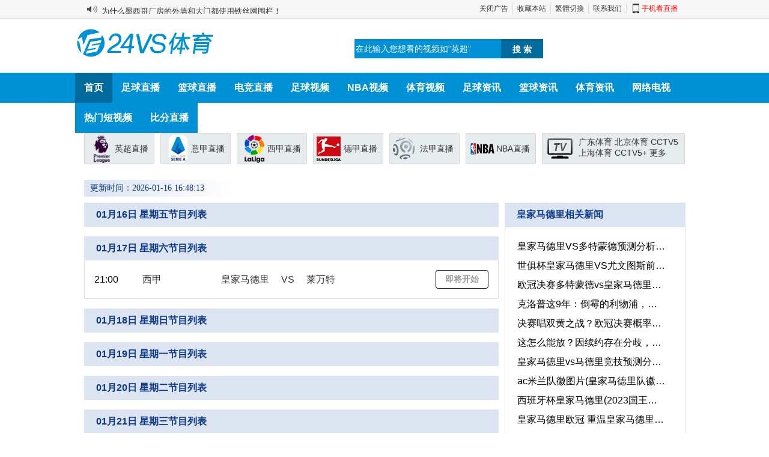

--- FILE ---
content_type: text/html; charset=utf-8
request_url: https://www.24vs.com/temp/huangjiamadeli
body_size: 6166
content:
<!DOCTYPE html>
<html lang="zh">
<head>
    <meta http-equiv="Content-Type" content="text/html; charset=utf-8" />
    <meta http-equiv="X-UA-Compatible" content="IE=edge">
    <meta name="mobile-agent" content="format=html5;url=https://m.24vs.com/temp/huangjiamadeli/" />
    <script type="text/javascript">
        if (/AppleWebKit.*mobile/i.test(navigator.userAgent)) {
            if (window.location.href.indexOf("from=mobile") == -1 && document.cookie.indexOf("from=mobile") == -1) {
                try {
                    if (/Android|webOS|iPhone|iPod|iPad/i.test(navigator.userAgent)) {
                        window.location.href = "https://m.24vs.com/temp/huangjiamadeli/";
                    }
                } catch(e) {}
            }
        }
    </script>
    <title>皇家马德里-皇家马德里队直播|皇家马德里赛程表|皇家马德里直播赛程-24VS直播</title>
    <meta content="皇家马德里,皇家马德里直播,皇家马德里赛程,皇家马德里队,皇家马德里比赛,24VS直播" name="keywords">
    <meta content="24VS直播皇家马德里直播栏目为您提供皇家马德里队近期比赛赛程、皇家马德里视频、皇家马德里录像、皇家马德里进球精华视频、皇家马德里全场录像在线观看、全场集锦在线观看，努力做更好的体育直播网！" name="description">
    <meta name="renderer" content="webkit">
    <meta http-equiv="X-UA-Compatible" content="IE=edge,chrome=1"/>
    <meta name="format-detection" content="telephone=no"/>
    <link rel="stylesheet" href="/css/reset.css"/>
    <link rel="stylesheet" type="text/css" href="/css/style.css">
    <link rel="icon" href="/favicon.ico" mce_href="/favicon.ico" type="image/x-icon" />
    <link rel="canonical" href="https://www.24vs.com/temp/huangjiamadeli/" />
    <script language="javascript" src="https://apps.bdimg.com/libs/jquery/1.8.3/jquery.min.js"></script>
    <script src="/js/jquery.min.js"></script>
    <script src="/js/jquery.lazyload.min.js"></script>
</head>
<body>

<div class="header container">
  <div class="header-nav">
    <div id="tooltop">
      <div class="newsIcon">
        <div class="top_gg" id="scroll">
          <ul id="scroll1">
                        <li class="lli" style="margin-top: 0px">
              <a
                href="/zhshipin/559747.html"
                target="_blank"
                title="给小姨小姨夫滚新床"
                >给小姨小姨夫滚新床</a
              >
            </li>
                        <li class="lli" style="margin-top: 0px">
              <a
                href="/zhshipin/559746.html"
                target="_blank"
                title="带重庆火锅、南京鸭血粉丝征服老外后？"
                >带重庆火锅、南京鸭血粉丝征服老外后？</a
              >
            </li>
                        <li class="lli" style="margin-top: 0px">
              <a
                href="/zhshipin/559744.html"
                target="_blank"
                title="为什么墨西哥厂房的外墙和大门都使用铁丝网围栏！"
                >为什么墨西哥厂房的外墙和大门都使用铁丝网围栏！</a
              >
            </li>
                        <li class="lli" style="margin-top: 0px">
              <a
                href="/zhshipin/559379.html"
                target="_blank"
                title="女子往纸片上滴胶水，用印章压出一只小兔子"
                >女子往纸片上滴胶水，用印章压出一只小兔子</a
              >
            </li>
                        <li class="lli" style="margin-top: 0px">
              <a
                href="/zhshipin/559754.html"
                target="_blank"
                title="擀面杖去枣核一压一掰好丝滑"
                >擀面杖去枣核一压一掰好丝滑</a
              >
            </li>
                        <li class="lli" style="margin-top: 0px">
              <a
                href="/zhshipin/559753.html"
                target="_blank"
                title="当武士刀锋利到可以切碎纸的时候就能一次性切四个苹果了"
                >当武士刀锋利到可以切碎纸的时候就能一次性切四个苹果了</a
              >
            </li>
                        <li class="lli" style="margin-top: 0px">
              <a
                href="/zhshipin/559752.html"
                target="_blank"
                title="工程界的“金蝉脱壳”，专门对付塌方地层的神奇钻具！"
                >工程界的“金蝉脱壳”，专门对付塌方地层的神奇钻具！</a
              >
            </li>
                        <li class="lli" style="margin-top: 0px">
              <a
                href="/zhshipin/559751.html"
                target="_blank"
                title="男子晒出自己的传家宝 直接切开一整瓶矿泉水"
                >男子晒出自己的传家宝 直接切开一整瓶矿泉水</a
              >
            </li>
                        <li class="lli" style="margin-top: 0px">
              <a
                href="/zhshipin/559750.html"
                target="_blank"
                title="原来五花八门是这样锤出来的"
                >原来五花八门是这样锤出来的</a
              >
            </li>
                        <li class="lli" style="margin-top: 0px">
              <a
                href="/zhshipin/559748.html"
                target="_blank"
                title="告别传统方式的洗脚盆，这样洗简直太方便了"
                >告别传统方式的洗脚盆，这样洗简直太方便了</a
              >
            </li>
                        <li class="lli" style="margin-top: 0px">
              <a
                href="/zhshipin/557964.html"
                target="_blank"
                title="牛肉在热汤焯一秒立即装碗，牛肉看起来还是半生的状态"
                >牛肉在热汤焯一秒立即装碗，牛肉看起来还是半生的状态</a
              >
            </li>
                        <li class="lli" style="margin-top: 0px">
              <a
                href="/zhshipin/559745.html"
                target="_blank"
                title="男子去给乌龟喂食，刚放好叶子，瞬间就全都爬过来了！"
                >男子去给乌龟喂食，刚放好叶子，瞬间就全都爬过来了！</a
              >
            </li>
                        <li class="lli" style="margin-top: 0px">
              <a
                href="/zhshipin/559594.html"
                target="_blank"
                title="燃放烟花残骸引燃垃圾房，男子行拘 11 天赔偿 2.5 万"
                >燃放烟花残骸引燃垃圾房，男子行拘 11 天赔偿 2.5 万</a
              >
            </li>
                        <li class="lli" style="margin-top: 0px">
              <a
                href="/zhshipin/559743.html"
                target="_blank"
                title="成龙大哥走路都晃晃的了，岁月不饶人呐"
                >成龙大哥走路都晃晃的了，岁月不饶人呐</a
              >
            </li>
                        <li class="lli" style="margin-top: 0px">
              <a
                href="/zhshipin/559733.html"
                target="_blank"
                title="先是懵逼 再是好笑 然后是害怕 最后是生气"
                >先是懵逼 再是好笑 然后是害怕 最后是生气</a
              >
            </li>
                      </ul>
        </div>
        <script type="text/javascript">
                $(function () {
                    var _wrap = $('ul#scroll1'); 
                    var _interval = 3000; 
                    var _moving; 
                    _wrap.hover(function () {
                        clearInterval(_moving); 
                    }, function () {
                        _moving = setInterval(function () {
                            var _field = _wrap.find('li:first'); 
                            var _h = _field.height();
                            _field.animate({ marginTop: -_h + 'px' }, 600, function () {
                                _field.css('marginTop', 0).appendTo(_wrap); 
                            })
                        }, _interval)
                    }).trigger('mouseleave'); 
                });
            </script>
        <div class="top_link">
          <a id="operate_ads" href="javascript:void(0)" onclick="toggle_ads()"
            >关闭广告</a
          >
          <a href="/" target="_blank">收藏本站</a>
          <a href="javascript:st();void 0;" id="st">繁體切換</a>
          <a href="/bangzhu/lx.html" rel="nofollow noopener noreferrer" target="_blank">联系我们</a>
          <a href="https://m.24vs.com/" target="_blank" class="phone">
            手机看直播
            <div class="QRCode">
              <img src="/images/new/qr.jpg" />扫一扫看直播
            </div>
          </a>
        </div>
      </div>
    </div>
    <ul id="top_bar" class="topbar">
      <a href="/" title="24直播网"><div class="logo h98"></div></a>
      <li class="top_ads1"><span class="ads_block"></span></li>
      <li class="top2">
        <table width="100%" border="0" cellspacing="0" cellpadding="0">
          <tr>
            <td>
              <input
                id="search_box"
                class="search"
                value="在此输入您想看的视频如“英超”"
              />
            </td>
            <td>
              <a href="javascript:search_now();">
                <input
                  type="submit"
                  name="button"
                  id="button"
                  value="搜 索"
                  class="searchbt"
                />
              </a>
            </td>
          </tr>
        </table>
      </li>
    </ul>
  </div>
<div class="headnav">
  <ul>
    <li><a class="f" href="/">首页</a></li>
    <li><a class="default" href="/zuqiuzhibo/">足球直播</a></li>
    <li><a class="default" href="/lanqiuzhibo/">篮球直播</a></li>
    <li><a class="" href="/dianjinzhibo/">电竞直播</a></li>
    <li><a class="default" href="/football/">足球视频</a></li>
    <li><a class="default" href="/nba/">NBA视频</a></li>
    <li><a class="default" href="/sports/">体育视频</a></li>
    <li><a class="default" href="/news/">足球资讯</a></li>
    <li><a class="default" href="/lqnews/">篮球资讯</a></li>
    <li><a class="" href="/tiyunews/">体育资讯</a></li>
    <li><a class="default" href="/live/">网络电视</a></li>
    <li style="display: block; position: relative">
      <a class="default">热门短视频</a>
      <div style="display: none" class="sub-nav full" id="sub1">
        <ul>
          <li>
            <a href="/zqshipin/" title="足球短视频">足球短视频</a>
          </li>
          <li>
            <a href="/nbashipin/" title="篮球短视频">篮球短视频</a>
          </li>
          <li>
            <a href="/gameshipin/" title="电竞短视频">电竞短视频</a>
          </li>
          <li>
            <a href="/zhshipin/" title="综合短视频">综合短视频</a>
          </li>
        </ul>
      </div>
    </li>
    <li><a href="/bifen/">比分直播</a></li>
  </ul>
</div>
  <div class="ppd">
    <ul class="ledli">
      <li>
        <a class="ld1" href="/zhibo/yingchao/" target="_blank" title="英超直播"
          >英超直播</a
        >
      </li>
      <li>
        <a class="ld2" href="/zhibo/yijia/" target="_blank" title="意甲直播"
          >意甲直播</a
        >
      </li>
      <li>
        <a class="ld3" href="/zhibo/xijia/" target="_blank" title="西甲直播"
          >西甲直播</a
        >
      </li>
      <li>
        <a class="ld4" href="/zhibo/dejia/" target="_blank" title="德甲直播"
          >德甲直播</a
        >
      </li>
      <li>
        <a class="ld5" href="/zhibo/fajia/" target="_blank" title="法甲直播"
          >法甲直播</a
        >
      </li>
      <li>
        <a class="ld6" href="/lanqiuzhibo/" target="_blank" title="NBA直播"
          >NBA直播</a
        >
      </li>
      <li class="shijiebei">
        <a href="/zhibo/shijiebei/" target="_blank" title="2022世界杯直播"
          ><b>2022世界杯直播</b></a
        >
      </li>
      <li class="tv">
        <a href="/live/gdty/" target="_blank" title="广东体育">广东体育</a>
        <a href="/live/btv6/" target="_blank" title="北京体育">北京体育</a>
        <a href="/live/cctv5/" target="_blank" title="CCTV5">CCTV5</a>
        <a href="/live/shty/" target="_blank" title="上海体育">上海体育</a>
        <a href="/live/cctv5plus/" target="_blank" title="CCTV5+">CCTV5+</a>
        <a href="/live/" target="_blank" title="电视直播">更多</a>
      </li>
    </ul>
  </div>
</div>
<div class="container body-content">
    <div class="main">
        <div class="time_show_new"><span> 更新时间：2026-01-16 16:48:13</span></div>
                    <div class="panel liveview panel-open">
                <div class="panel-title">
                    <h2>01月16日 星期五节目列表</h2>
                </div>
                <ul class="panel-body">
                                    </ul>
            </div>
                        <div class="panel liveview panel-open">
                <div class="panel-title">
                    <h2>01月17日 星期六节目列表</h2>
                </div>
                <ul class="panel-body">
                                            <li class="">
                            <time style="margin-right: 40px">21:00</time>
                            <a href="/zhibo/xijia/" target="_blank" class="blockWidth20" >
                                西甲                            </a>
                            <div class="blockWidth40">
                                <a href="/temp/huangjiamadeli/" target="_blank">皇家马德里</a> <a href="/zuqiuzhibo/68784.html" target="_blank">VS</a>  <a href="/temp/laiwante/" target="_blank">莱万特</a>
                                                            </div>
                            <a class="blockWidth highLive  " href="/zuqiuzhibo/68784.html" target="_blank">
                                <span class="green" style='display: block;width:80px;text-align: center;font-size:14px;font-family: Microsoft YaHei;font-weight: bold;line-height: 19px; color: #999999; '>即将开始</span>
                            </a>

                        </li>
                                        </ul>
            </div>
                        <div class="panel liveview panel-open">
                <div class="panel-title">
                    <h2>01月18日 星期日节目列表</h2>
                </div>
                <ul class="panel-body">
                                    </ul>
            </div>
                        <div class="panel liveview panel-open">
                <div class="panel-title">
                    <h2>01月19日 星期一节目列表</h2>
                </div>
                <ul class="panel-body">
                                    </ul>
            </div>
                        <div class="panel liveview panel-open">
                <div class="panel-title">
                    <h2>01月20日 星期二节目列表</h2>
                </div>
                <ul class="panel-body">
                                    </ul>
            </div>
                        <div class="panel liveview panel-open">
                <div class="panel-title">
                    <h2>01月21日 星期三节目列表</h2>
                </div>
                <ul class="panel-body">
                                    </ul>
            </div>
                        <div class="panel liveview panel-open">
                <div class="panel-title">
                    <h2>01月22日 星期四节目列表</h2>
                </div>
                <ul class="panel-body">
                                    </ul>
            </div>
                </div>
    <div class="sidebar">
        <div class="time_show"></div>
        <div class="panel simple-list">
            <div class="panel-title">
                <h3>皇家马德里相关新闻</h3>
            </div>
            <ul class="panel-body news-body" style="border: 1px solid #DEE1E5;">
                                                <li>
                    <a href="/news/40516.html" target="_blank">
                        &nbsp;皇家马德里VS多特蒙德预测分析 姆巴佩有望提上首发</a>
                </li>
                                                <li>
                    <a href="/news/40461.html" target="_blank">
                        &nbsp;世俱杯皇家马德里VS尤文图斯前瞻 姆巴佩预计首发出战</a>
                </li>
                                                <li>
                    <a href="/news/36830.html" target="_blank">
                        &nbsp;欧冠决赛多特蒙德vs皇家马德里预测分析 欧冠冠军花落谁家</a>
                </li>
                                                <li>
                    <a href="/news/36652.html" target="_blank">
                        &nbsp;克洛普这9年：倒霉的利物浦，变态的曼城以及无解的皇家马德里</a>
                </li>
                                                <li>
                    <a href="/news/36420.html" target="_blank">
                        &nbsp;决赛唱双黄之战？欧冠决赛概率预测：皇家马德里VS多特蒙德？！</a>
                </li>
                                                <li>
                    <a href="/news/34309.html" target="_blank">
                        &nbsp;这怎么能放？因续约存在分歧，戴维斯有可能在夏窗加盟皇家马德里</a>
                </li>
                                                <li>
                    <a href="/news/34310.html" target="_blank">
                        &nbsp;皇家马德里vs马德里竞技预测分析历史战绩 马德里德比争夺决赛名额</a>
                </li>
                                                <li>
                    <a href="/news/31207.html" target="_blank">
                        &nbsp;ac米兰队徽图片(皇家马德里队徽图片)</a>
                </li>
                                                <li>
                    <a href="/news/30642.html" target="_blank">
                        &nbsp;西班牙杯皇家马德里(2023国王杯最新比分)</a>
                </li>
                                                <li>
                    <a href="/news/29483.html" target="_blank">
                        &nbsp;皇家马德里欧冠 重温皇家马德里夺冠历程</a>
                </li>
                                                <li>
                    <a href="/news/28130.html" target="_blank">
                        &nbsp;皇家马德里vs切尔西比赛(皇家马德里vs切尔西比分结果)</a>
                </li>
                                                <li>
                    <a href="/news/28081.html" target="_blank">
                        &nbsp;尤文图斯3-1皇家马德里(3月6日罗马对尤文图斯)</a>
                </li>
                                                <li>
                    <a href="/news/27731.html" target="_blank">
                        &nbsp;阿根廷vs西班牙足球(欧冠皇家马德里vs切尔西)</a>
                </li>
                                                <li>
                    <a href="/news/27701.html" target="_blank">
                        &nbsp;皇家马德里2022欧冠球衣(2023欧冠四强)</a>
                </li>
                                                <li>
                    <a href="/news/26697.html" target="_blank">
                        &nbsp;皇马缩写是rma还是rmd(皇家马德里英文简称)</a>
                </li>
                                                <li>
                    <a href="/news/25067.html" target="_blank">
                        &nbsp;切尔西对阵阿森纳分析(皇家马德里vs切尔西比分结果)</a>
                </li>
                                                <li>
                    <a href="/news/24570.html" target="_blank">
                        &nbsp;西甲-瓦伦西亚vs贝蒂斯(皇家马德里vs切尔西比赛)</a>
                </li>
                                                <li>
                    <a href="/news/24092.html" target="_blank">
                        &nbsp;皇家马德里队员名单及图片(2023赛季皇马主力阵容)</a>
                </li>
                                                <li>
                    <a href="/news/23676.html" target="_blank">
                        &nbsp;皇家马德里队球员名单(皇马传奇球星名单全部)</a>
                </li>
                                                <li>
                    <a href="/news/23343.html" target="_blank">
                        &nbsp;皇家马德里9号是谁(皇马历史9号)</a>
                </li>
                                                            </ul>
        </div>

        <div class="panel simple-list">
            <div class="panel-title">
                <h3>皇家马德里相关视频精选</h3>

            </div>
            <ul class="panel-body" style="border: 1px solid #DEE1E5;">
                                                <li>
                    <a href="/football/559154.html" target="_blank">
                        &nbsp;01月15日 国王杯1/8决赛 阿尔瓦塞特vs皇家马德里 全场录像</a>
                </li>
                                                <li>
                    <a href="/football/557591.html" target="_blank">
                        &nbsp;01月12日 西班牙超级杯决赛 巴塞罗那vs皇家马德里 全场录像</a>
                </li>
                                                <li>
                    <a href="/football/556749.html" target="_blank">
                        &nbsp;01月09日 西班牙超级杯半决赛 马德里竞技vs皇家马德里 全场录像</a>
                </li>
                                                <li>
                    <a href="/football/554917.html" target="_blank">
                        &nbsp;01月05日 西甲第18轮 皇家马德里vs皇家贝蒂斯 全场录像</a>
                </li>
                                                <li>
                    <a href="/football/547968.html" target="_blank">
                        &nbsp;12月21日 西甲第17轮 皇家马德里vs塞维利亚 全场录像</a>
                </li>
                                                <li>
                    <a href="/football/545230.html" target="_blank">
                        &nbsp;12月15日 西甲第16轮 阿拉维斯vs皇家马德里 全场录像</a>
                </li>
                                                <li>
                    <a href="/football/543505.html" target="_blank">
                        &nbsp;12月11日 欧冠联赛阶段第6轮 皇家马德里vs曼城 全场录像</a>
                </li>
                                                <li>
                    <a href="/football/541958.html" target="_blank">
                        &nbsp;12月08日 西甲第15轮 皇家马德里vs塞尔塔 全场录像</a>
                </li>
                                                <li>
                    <a href="/football/539819.html" target="_blank">
                        &nbsp;12月04日 西甲第19轮 毕尔巴鄂竞技vs皇家马德里 全场录像</a>
                </li>
                                                <li>
                    <a href="/football/538593.html" target="_blank">
                        &nbsp;12月01日 西甲第14轮 赫罗纳vs皇家马德里 全场录像</a>
                </li>
                                                <li>
                    <a href="/football/536776.html" target="_blank">
                        &nbsp;11月27日 欧冠联赛阶段第5轮 奥林匹亚科斯vs皇家马德里 全场录像</a>
                </li>
                                                <li>
                    <a href="/football/535345.html" target="_blank">
                        &nbsp;11月24日 西甲第13轮 埃尔切vs皇家马德里 全场录像</a>
                </li>
                                                <li>
                    <a href="/football/529623.html" target="_blank">
                        &nbsp;11月10日 西甲第12轮 巴列卡诺vs皇家马德里 全场录像</a>
                </li>
                                                <li>
                    <a href="/football/527082.html" target="_blank">
                        &nbsp;11月05日 欧冠联赛阶段第4轮 利物浦vs皇家马德里 全场录像</a>
                </li>
                                                <li>
                    <a href="/football/525530.html" target="_blank">
                        &nbsp;11月02日 西甲第11轮 皇家马德里vs瓦伦西亚 全场录像</a>
                </li>
                                                <li>
                    <a href="/football/522040.html" target="_blank">
                        &nbsp;10月27日 西甲第10轮 皇家马德里vs巴塞罗那 全场录像</a>
                </li>
                                                <li>
                    <a href="/football/519676.html" target="_blank">
                        &nbsp;10月23日 欧冠联赛阶段第3轮 皇家马德里vs尤文图斯 全场录像</a>
                </li>
                                                <li>
                    <a href="/football/518036.html" target="_blank">
                        &nbsp;10月20日 西甲第9轮 赫塔费vs皇家马德里 全场录像</a>
                </li>
                                                <li>
                    <a href="/football/509106.html" target="_blank">
                        &nbsp;10月05日 西甲第8轮 皇家马德里vs比利亚雷亚尔 全场录像</a>
                </li>
                                                <li>
                    <a href="/football/506753.html" target="_blank">
                        &nbsp;10月01日 欧冠联赛阶段第2轮 阿拉木图凯拉特vs皇家马德里 全场录像</a>
                </li>
                                                            </ul>
        </div>
    </div>
   
</div>
<div id="fixedBox" style="right: 0px; display: none;">
        <a class="cweixin"><span class="weixin"></span><div></div></a>
        <a href="javascript:window.scroll(0,0);" class="top"></a>
    </div>
<div id="footer">
            <div id="copyright">
                <div class="fMneu">
                    <a href="/bangzhu/lx.html" target="_blank">免责声明</a> | <a href="javascript:window.external.addFavorite('https://www.24vs.com','24vs体育直播');">收藏本站</a> | <a href="/" target="_blank">常见问题</a> | <a href="/" target="_blank">插件下载</a> | <a href="/" target="_blank">官方微博</a> | <a href="/" target="_blank">赛事分类</a> | <a href="/sitemap.xml" target="_blank">站点地图</a>
                </div>
                24直播网是更好的体育直播网站之一,24小时提供足球直播,NBA直播,体育直播,我们是更用心做的足球直播和NBA直播网站。
                <br />
                本站所有直播信号和视频录像均由用户收集或从搜索引擎搜索整理获得，如有侵犯您的权益请联系我们，我们将及时处理。
                <br />
                Copyright&nbsp; ©2012-2024&nbsp;<a href="https://www.24vs.com" target="_blank">24vs体育</a>&nbsp;<a href="/bifen/" target="_blank">24vs比分</a>&nbsp;<a href="https://www.24vs.com" target="_blank">24vs直播</a>&nbsp;www.24vs.com 版权所有 

                 <a target="_blank" href="https://beian.miit.gov.cn/">桂ICP备2023008728号</a></p>
            </div>
        </div>
</div>
<script type="text/javascript">
$(document).ready(function() 
{
	$(".headnav li").mouseenter(function()
	{
		$(this).find(".sub-nav").slideDown(300);
	}).mouseleave(function(){
		$(this).find(".sub-nav").hide();
	});
});	
</script>
<script src='/js/common.js'></script>
<script src='/js/tj.js'></script>
</body>
</html>